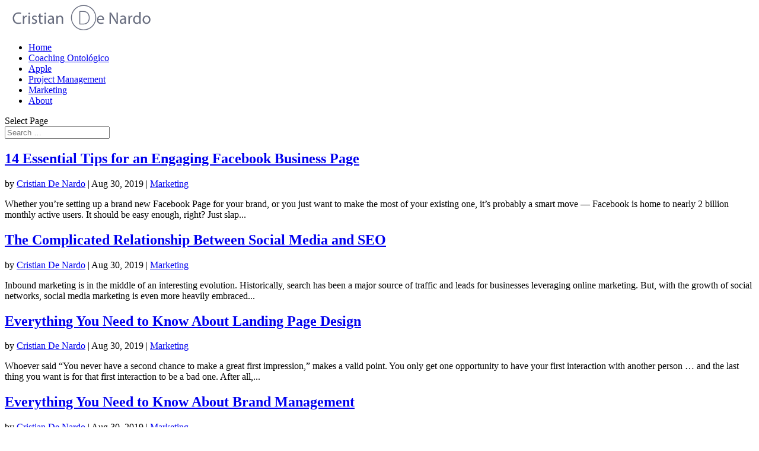

--- FILE ---
content_type: text/html; charset=UTF-8
request_url: http://cristiandenardo.com/blog/2019/08/
body_size: 11289
content:
<!DOCTYPE html>
<html lang="en">
<head>
	<meta charset="UTF-8" />
<meta http-equiv="X-UA-Compatible" content="IE=edge">
	<link rel="pingback" href="http://cristiandenardo.com/xmlrpc.php" />

	<script type="text/javascript">
		document.documentElement.className = 'js';
	</script>

	<script>var et_site_url='http://cristiandenardo.com';var et_post_id='0';function et_core_page_resource_fallback(a,b){"undefined"===typeof b&&(b=a.sheet.cssRules&&0===a.sheet.cssRules.length);b&&(a.onerror=null,a.onload=null,a.href?a.href=et_site_url+"/?et_core_page_resource="+a.id+et_post_id:a.src&&(a.src=et_site_url+"/?et_core_page_resource="+a.id+et_post_id))}
</script><title>Archives | Cristian A. De Nardo</title>
<meta name='robots' content='max-image-preview:large' />
<link rel='dns-prefetch' href='//fonts.googleapis.com' />
<link rel="alternate" type="application/rss+xml" title="Cristian A. De Nardo &raquo; Feed" href="http://cristiandenardo.com/feed/" />
<link rel="alternate" type="application/rss+xml" title="Cristian A. De Nardo &raquo; Comments Feed" href="http://cristiandenardo.com/comments/feed/" />
<meta content="Divi v.4.4.8" name="generator"/><style id='wp-img-auto-sizes-contain-inline-css' type='text/css'>
img:is([sizes=auto i],[sizes^="auto," i]){contain-intrinsic-size:3000px 1500px}
/*# sourceURL=wp-img-auto-sizes-contain-inline-css */
</style>
<style id='wp-emoji-styles-inline-css' type='text/css'>

	img.wp-smiley, img.emoji {
		display: inline !important;
		border: none !important;
		box-shadow: none !important;
		height: 1em !important;
		width: 1em !important;
		margin: 0 0.07em !important;
		vertical-align: -0.1em !important;
		background: none !important;
		padding: 0 !important;
	}
/*# sourceURL=wp-emoji-styles-inline-css */
</style>
<style id='wp-block-library-inline-css' type='text/css'>
:root{--wp-block-synced-color:#7a00df;--wp-block-synced-color--rgb:122,0,223;--wp-bound-block-color:var(--wp-block-synced-color);--wp-editor-canvas-background:#ddd;--wp-admin-theme-color:#007cba;--wp-admin-theme-color--rgb:0,124,186;--wp-admin-theme-color-darker-10:#006ba1;--wp-admin-theme-color-darker-10--rgb:0,107,160.5;--wp-admin-theme-color-darker-20:#005a87;--wp-admin-theme-color-darker-20--rgb:0,90,135;--wp-admin-border-width-focus:2px}@media (min-resolution:192dpi){:root{--wp-admin-border-width-focus:1.5px}}.wp-element-button{cursor:pointer}:root .has-very-light-gray-background-color{background-color:#eee}:root .has-very-dark-gray-background-color{background-color:#313131}:root .has-very-light-gray-color{color:#eee}:root .has-very-dark-gray-color{color:#313131}:root .has-vivid-green-cyan-to-vivid-cyan-blue-gradient-background{background:linear-gradient(135deg,#00d084,#0693e3)}:root .has-purple-crush-gradient-background{background:linear-gradient(135deg,#34e2e4,#4721fb 50%,#ab1dfe)}:root .has-hazy-dawn-gradient-background{background:linear-gradient(135deg,#faaca8,#dad0ec)}:root .has-subdued-olive-gradient-background{background:linear-gradient(135deg,#fafae1,#67a671)}:root .has-atomic-cream-gradient-background{background:linear-gradient(135deg,#fdd79a,#004a59)}:root .has-nightshade-gradient-background{background:linear-gradient(135deg,#330968,#31cdcf)}:root .has-midnight-gradient-background{background:linear-gradient(135deg,#020381,#2874fc)}:root{--wp--preset--font-size--normal:16px;--wp--preset--font-size--huge:42px}.has-regular-font-size{font-size:1em}.has-larger-font-size{font-size:2.625em}.has-normal-font-size{font-size:var(--wp--preset--font-size--normal)}.has-huge-font-size{font-size:var(--wp--preset--font-size--huge)}.has-text-align-center{text-align:center}.has-text-align-left{text-align:left}.has-text-align-right{text-align:right}.has-fit-text{white-space:nowrap!important}#end-resizable-editor-section{display:none}.aligncenter{clear:both}.items-justified-left{justify-content:flex-start}.items-justified-center{justify-content:center}.items-justified-right{justify-content:flex-end}.items-justified-space-between{justify-content:space-between}.screen-reader-text{border:0;clip-path:inset(50%);height:1px;margin:-1px;overflow:hidden;padding:0;position:absolute;width:1px;word-wrap:normal!important}.screen-reader-text:focus{background-color:#ddd;clip-path:none;color:#444;display:block;font-size:1em;height:auto;left:5px;line-height:normal;padding:15px 23px 14px;text-decoration:none;top:5px;width:auto;z-index:100000}html :where(.has-border-color){border-style:solid}html :where([style*=border-top-color]){border-top-style:solid}html :where([style*=border-right-color]){border-right-style:solid}html :where([style*=border-bottom-color]){border-bottom-style:solid}html :where([style*=border-left-color]){border-left-style:solid}html :where([style*=border-width]){border-style:solid}html :where([style*=border-top-width]){border-top-style:solid}html :where([style*=border-right-width]){border-right-style:solid}html :where([style*=border-bottom-width]){border-bottom-style:solid}html :where([style*=border-left-width]){border-left-style:solid}html :where(img[class*=wp-image-]){height:auto;max-width:100%}:where(figure){margin:0 0 1em}html :where(.is-position-sticky){--wp-admin--admin-bar--position-offset:var(--wp-admin--admin-bar--height,0px)}@media screen and (max-width:600px){html :where(.is-position-sticky){--wp-admin--admin-bar--position-offset:0px}}

/*# sourceURL=wp-block-library-inline-css */
</style><style id='global-styles-inline-css' type='text/css'>
:root{--wp--preset--aspect-ratio--square: 1;--wp--preset--aspect-ratio--4-3: 4/3;--wp--preset--aspect-ratio--3-4: 3/4;--wp--preset--aspect-ratio--3-2: 3/2;--wp--preset--aspect-ratio--2-3: 2/3;--wp--preset--aspect-ratio--16-9: 16/9;--wp--preset--aspect-ratio--9-16: 9/16;--wp--preset--color--black: #000000;--wp--preset--color--cyan-bluish-gray: #abb8c3;--wp--preset--color--white: #ffffff;--wp--preset--color--pale-pink: #f78da7;--wp--preset--color--vivid-red: #cf2e2e;--wp--preset--color--luminous-vivid-orange: #ff6900;--wp--preset--color--luminous-vivid-amber: #fcb900;--wp--preset--color--light-green-cyan: #7bdcb5;--wp--preset--color--vivid-green-cyan: #00d084;--wp--preset--color--pale-cyan-blue: #8ed1fc;--wp--preset--color--vivid-cyan-blue: #0693e3;--wp--preset--color--vivid-purple: #9b51e0;--wp--preset--gradient--vivid-cyan-blue-to-vivid-purple: linear-gradient(135deg,rgb(6,147,227) 0%,rgb(155,81,224) 100%);--wp--preset--gradient--light-green-cyan-to-vivid-green-cyan: linear-gradient(135deg,rgb(122,220,180) 0%,rgb(0,208,130) 100%);--wp--preset--gradient--luminous-vivid-amber-to-luminous-vivid-orange: linear-gradient(135deg,rgb(252,185,0) 0%,rgb(255,105,0) 100%);--wp--preset--gradient--luminous-vivid-orange-to-vivid-red: linear-gradient(135deg,rgb(255,105,0) 0%,rgb(207,46,46) 100%);--wp--preset--gradient--very-light-gray-to-cyan-bluish-gray: linear-gradient(135deg,rgb(238,238,238) 0%,rgb(169,184,195) 100%);--wp--preset--gradient--cool-to-warm-spectrum: linear-gradient(135deg,rgb(74,234,220) 0%,rgb(151,120,209) 20%,rgb(207,42,186) 40%,rgb(238,44,130) 60%,rgb(251,105,98) 80%,rgb(254,248,76) 100%);--wp--preset--gradient--blush-light-purple: linear-gradient(135deg,rgb(255,206,236) 0%,rgb(152,150,240) 100%);--wp--preset--gradient--blush-bordeaux: linear-gradient(135deg,rgb(254,205,165) 0%,rgb(254,45,45) 50%,rgb(107,0,62) 100%);--wp--preset--gradient--luminous-dusk: linear-gradient(135deg,rgb(255,203,112) 0%,rgb(199,81,192) 50%,rgb(65,88,208) 100%);--wp--preset--gradient--pale-ocean: linear-gradient(135deg,rgb(255,245,203) 0%,rgb(182,227,212) 50%,rgb(51,167,181) 100%);--wp--preset--gradient--electric-grass: linear-gradient(135deg,rgb(202,248,128) 0%,rgb(113,206,126) 100%);--wp--preset--gradient--midnight: linear-gradient(135deg,rgb(2,3,129) 0%,rgb(40,116,252) 100%);--wp--preset--font-size--small: 13px;--wp--preset--font-size--medium: 20px;--wp--preset--font-size--large: 36px;--wp--preset--font-size--x-large: 42px;--wp--preset--spacing--20: 0.44rem;--wp--preset--spacing--30: 0.67rem;--wp--preset--spacing--40: 1rem;--wp--preset--spacing--50: 1.5rem;--wp--preset--spacing--60: 2.25rem;--wp--preset--spacing--70: 3.38rem;--wp--preset--spacing--80: 5.06rem;--wp--preset--shadow--natural: 6px 6px 9px rgba(0, 0, 0, 0.2);--wp--preset--shadow--deep: 12px 12px 50px rgba(0, 0, 0, 0.4);--wp--preset--shadow--sharp: 6px 6px 0px rgba(0, 0, 0, 0.2);--wp--preset--shadow--outlined: 6px 6px 0px -3px rgb(255, 255, 255), 6px 6px rgb(0, 0, 0);--wp--preset--shadow--crisp: 6px 6px 0px rgb(0, 0, 0);}:where(.is-layout-flex){gap: 0.5em;}:where(.is-layout-grid){gap: 0.5em;}body .is-layout-flex{display: flex;}.is-layout-flex{flex-wrap: wrap;align-items: center;}.is-layout-flex > :is(*, div){margin: 0;}body .is-layout-grid{display: grid;}.is-layout-grid > :is(*, div){margin: 0;}:where(.wp-block-columns.is-layout-flex){gap: 2em;}:where(.wp-block-columns.is-layout-grid){gap: 2em;}:where(.wp-block-post-template.is-layout-flex){gap: 1.25em;}:where(.wp-block-post-template.is-layout-grid){gap: 1.25em;}.has-black-color{color: var(--wp--preset--color--black) !important;}.has-cyan-bluish-gray-color{color: var(--wp--preset--color--cyan-bluish-gray) !important;}.has-white-color{color: var(--wp--preset--color--white) !important;}.has-pale-pink-color{color: var(--wp--preset--color--pale-pink) !important;}.has-vivid-red-color{color: var(--wp--preset--color--vivid-red) !important;}.has-luminous-vivid-orange-color{color: var(--wp--preset--color--luminous-vivid-orange) !important;}.has-luminous-vivid-amber-color{color: var(--wp--preset--color--luminous-vivid-amber) !important;}.has-light-green-cyan-color{color: var(--wp--preset--color--light-green-cyan) !important;}.has-vivid-green-cyan-color{color: var(--wp--preset--color--vivid-green-cyan) !important;}.has-pale-cyan-blue-color{color: var(--wp--preset--color--pale-cyan-blue) !important;}.has-vivid-cyan-blue-color{color: var(--wp--preset--color--vivid-cyan-blue) !important;}.has-vivid-purple-color{color: var(--wp--preset--color--vivid-purple) !important;}.has-black-background-color{background-color: var(--wp--preset--color--black) !important;}.has-cyan-bluish-gray-background-color{background-color: var(--wp--preset--color--cyan-bluish-gray) !important;}.has-white-background-color{background-color: var(--wp--preset--color--white) !important;}.has-pale-pink-background-color{background-color: var(--wp--preset--color--pale-pink) !important;}.has-vivid-red-background-color{background-color: var(--wp--preset--color--vivid-red) !important;}.has-luminous-vivid-orange-background-color{background-color: var(--wp--preset--color--luminous-vivid-orange) !important;}.has-luminous-vivid-amber-background-color{background-color: var(--wp--preset--color--luminous-vivid-amber) !important;}.has-light-green-cyan-background-color{background-color: var(--wp--preset--color--light-green-cyan) !important;}.has-vivid-green-cyan-background-color{background-color: var(--wp--preset--color--vivid-green-cyan) !important;}.has-pale-cyan-blue-background-color{background-color: var(--wp--preset--color--pale-cyan-blue) !important;}.has-vivid-cyan-blue-background-color{background-color: var(--wp--preset--color--vivid-cyan-blue) !important;}.has-vivid-purple-background-color{background-color: var(--wp--preset--color--vivid-purple) !important;}.has-black-border-color{border-color: var(--wp--preset--color--black) !important;}.has-cyan-bluish-gray-border-color{border-color: var(--wp--preset--color--cyan-bluish-gray) !important;}.has-white-border-color{border-color: var(--wp--preset--color--white) !important;}.has-pale-pink-border-color{border-color: var(--wp--preset--color--pale-pink) !important;}.has-vivid-red-border-color{border-color: var(--wp--preset--color--vivid-red) !important;}.has-luminous-vivid-orange-border-color{border-color: var(--wp--preset--color--luminous-vivid-orange) !important;}.has-luminous-vivid-amber-border-color{border-color: var(--wp--preset--color--luminous-vivid-amber) !important;}.has-light-green-cyan-border-color{border-color: var(--wp--preset--color--light-green-cyan) !important;}.has-vivid-green-cyan-border-color{border-color: var(--wp--preset--color--vivid-green-cyan) !important;}.has-pale-cyan-blue-border-color{border-color: var(--wp--preset--color--pale-cyan-blue) !important;}.has-vivid-cyan-blue-border-color{border-color: var(--wp--preset--color--vivid-cyan-blue) !important;}.has-vivid-purple-border-color{border-color: var(--wp--preset--color--vivid-purple) !important;}.has-vivid-cyan-blue-to-vivid-purple-gradient-background{background: var(--wp--preset--gradient--vivid-cyan-blue-to-vivid-purple) !important;}.has-light-green-cyan-to-vivid-green-cyan-gradient-background{background: var(--wp--preset--gradient--light-green-cyan-to-vivid-green-cyan) !important;}.has-luminous-vivid-amber-to-luminous-vivid-orange-gradient-background{background: var(--wp--preset--gradient--luminous-vivid-amber-to-luminous-vivid-orange) !important;}.has-luminous-vivid-orange-to-vivid-red-gradient-background{background: var(--wp--preset--gradient--luminous-vivid-orange-to-vivid-red) !important;}.has-very-light-gray-to-cyan-bluish-gray-gradient-background{background: var(--wp--preset--gradient--very-light-gray-to-cyan-bluish-gray) !important;}.has-cool-to-warm-spectrum-gradient-background{background: var(--wp--preset--gradient--cool-to-warm-spectrum) !important;}.has-blush-light-purple-gradient-background{background: var(--wp--preset--gradient--blush-light-purple) !important;}.has-blush-bordeaux-gradient-background{background: var(--wp--preset--gradient--blush-bordeaux) !important;}.has-luminous-dusk-gradient-background{background: var(--wp--preset--gradient--luminous-dusk) !important;}.has-pale-ocean-gradient-background{background: var(--wp--preset--gradient--pale-ocean) !important;}.has-electric-grass-gradient-background{background: var(--wp--preset--gradient--electric-grass) !important;}.has-midnight-gradient-background{background: var(--wp--preset--gradient--midnight) !important;}.has-small-font-size{font-size: var(--wp--preset--font-size--small) !important;}.has-medium-font-size{font-size: var(--wp--preset--font-size--medium) !important;}.has-large-font-size{font-size: var(--wp--preset--font-size--large) !important;}.has-x-large-font-size{font-size: var(--wp--preset--font-size--x-large) !important;}
/*# sourceURL=global-styles-inline-css */
</style>

<style id='classic-theme-styles-inline-css' type='text/css'>
/*! This file is auto-generated */
.wp-block-button__link{color:#fff;background-color:#32373c;border-radius:9999px;box-shadow:none;text-decoration:none;padding:calc(.667em + 2px) calc(1.333em + 2px);font-size:1.125em}.wp-block-file__button{background:#32373c;color:#fff;text-decoration:none}
/*# sourceURL=/wp-includes/css/classic-themes.min.css */
</style>
<link rel='stylesheet' id='passster-public-css' href='http://cristiandenardo.com/wp-content/plugins/content-protector/assets/public/passster-public.min.css?ver=4.2.25' type='text/css' media='all' />
<link rel='stylesheet' id='divi-fonts-css' href='http://fonts.googleapis.com/css?family=Open+Sans:300italic,400italic,600italic,700italic,800italic,400,300,600,700,800&#038;subset=latin,latin-ext' type='text/css' media='all' />
<link rel='stylesheet' id='divi-style-css' href='http://cristiandenardo.com/wp-content/themes/Divi-06-2020/style.css?ver=4.4.8' type='text/css' media='all' />
<link rel='stylesheet' id='dashicons-css' href='http://cristiandenardo.com/wp-includes/css/dashicons.min.css?ver=6.9' type='text/css' media='all' />
<script type="text/javascript" src="http://cristiandenardo.com/wp-includes/js/jquery/jquery.min.js?ver=3.7.1" id="jquery-core-js"></script>
<script type="text/javascript" src="http://cristiandenardo.com/wp-includes/js/jquery/jquery-migrate.min.js?ver=3.4.1" id="jquery-migrate-js"></script>
<script type="text/javascript" src="http://cristiandenardo.com/wp-includes/js/dist/hooks.min.js?ver=dd5603f07f9220ed27f1" id="wp-hooks-js"></script>
<script type="text/javascript" src="http://cristiandenardo.com/wp-includes/js/dist/i18n.min.js?ver=c26c3dc7bed366793375" id="wp-i18n-js"></script>
<script type="text/javascript" id="wp-i18n-js-after">
/* <![CDATA[ */
wp.i18n.setLocaleData( { 'text direction\u0004ltr': [ 'ltr' ] } );
//# sourceURL=wp-i18n-js-after
/* ]]> */
</script>
<script type="text/javascript" src="http://cristiandenardo.com/wp-includes/js/dist/url.min.js?ver=9e178c9516d1222dc834" id="wp-url-js"></script>
<script type="text/javascript" src="http://cristiandenardo.com/wp-includes/js/dist/api-fetch.min.js?ver=3a4d9af2b423048b0dee" id="wp-api-fetch-js"></script>
<script type="text/javascript" id="wp-api-fetch-js-after">
/* <![CDATA[ */
wp.apiFetch.use( wp.apiFetch.createRootURLMiddleware( "http://cristiandenardo.com/wp-json/" ) );
wp.apiFetch.nonceMiddleware = wp.apiFetch.createNonceMiddleware( "46b1fe7ac6" );
wp.apiFetch.use( wp.apiFetch.nonceMiddleware );
wp.apiFetch.use( wp.apiFetch.mediaUploadMiddleware );
wp.apiFetch.nonceEndpoint = "http://cristiandenardo.com/wp-admin/admin-ajax.php?action=rest-nonce";
//# sourceURL=wp-api-fetch-js-after
/* ]]> */
</script>
<script type="text/javascript" src="http://cristiandenardo.com/wp-content/plugins/content-protector/assets/public/cookie.js?ver=4.2.25" id="passster-cookie-js"></script>
<script type="text/javascript" id="passster-public-js-extra">
/* <![CDATA[ */
var ps_ajax = {"ajax_url":"http://cristiandenardo.com/wp-admin/admin-ajax.php","nonce":"befa4fde0e","hash_nonce":"d55e27275a","logout_nonce":"4311a1edcb","post_id":"40098","shortcodes":[],"permalink":"http://cristiandenardo.com/blog/marketing/14-essential-tips-for-an-engaging-facebook-business-page-2/","cookie_duration_unit":"days","cookie_duration":"1","disable_cookie":"","unlock_mode":""};
//# sourceURL=passster-public-js-extra
/* ]]> */
</script>
<script type="text/javascript" src="http://cristiandenardo.com/wp-content/plugins/content-protector/assets/public/passster-public.min.js?ver=4.2.25" id="passster-public-js"></script>
<script type="text/javascript" src="http://cristiandenardo.com/wp-content/themes/Divi-06-2020/core/admin/js/es6-promise.auto.min.js?ver=6.9" id="es6-promise-js"></script>
<script type="text/javascript" id="et-core-api-spam-recaptcha-js-extra">
/* <![CDATA[ */
var et_core_api_spam_recaptcha = {"site_key":"","page_action":{"action":"14_essential_tips_for_an_engaging_facebook_business_page_2"}};
//# sourceURL=et-core-api-spam-recaptcha-js-extra
/* ]]> */
</script>
<script type="text/javascript" src="http://cristiandenardo.com/wp-content/themes/Divi-06-2020/core/admin/js/recaptcha.js?ver=6.9" id="et-core-api-spam-recaptcha-js"></script>
<link rel="https://api.w.org/" href="http://cristiandenardo.com/wp-json/" /><link rel="EditURI" type="application/rsd+xml" title="RSD" href="http://cristiandenardo.com/xmlrpc.php?rsd" />
<meta name="generator" content="WordPress 6.9" />
        <style>
            .passster-form {
                max-width: 700px !important;
                        }

            .passster-form > form {
                background: #FAFAFA;
                padding: 20px 20px 20px 20px;
                margin: 0px 0px 0px 0px;
                border-radius: 0px;
            }

            .passster-form .ps-form-headline {
                font-size: 24px;
                font-weight: 500;
                color: #6804cc;
            }

            .passster-form p {
                font-size: 16px;
                font-weight: 300;
                color: #000;
            }

            .passster-submit, .passster-submit-recaptcha,
			.passster-submit, .passster-submit-turnstile {
                background: #6804cc;
                padding: 10px 10px 10px 10px;
                margin: 0px 0px 0px 0px;
                border-radius: 0px;
                font-size: 12px;
                font-weight: 400;
                color: #fff;
            }

            .passster-submit:hover, .passster-submit-recaptcha:hover,
            .passster-submit:hover, .passster-submit-turnstile:hover {
                background: #000;
                color: #fff;
            }
        </style>
		<meta name="viewport" content="width=device-width, initial-scale=1.0, maximum-scale=1.0, user-scalable=0" /><link rel="stylesheet" id="et-divi-customizer-global-cached-inline-styles" href="http://cristiandenardo.com/wp-content/et-cache/global/et-divi-customizer-global-17674207049823.min.css" onerror="et_core_page_resource_fallback(this, true)" onload="et_core_page_resource_fallback(this)" /></head>
<body class="archive date wp-theme-Divi-06-2020 et_pb_button_helper_class et_fixed_nav et_show_nav et_primary_nav_dropdown_animation_fade et_secondary_nav_dropdown_animation_fade et_header_style_left et_pb_footer_columns4 et_cover_background et_pb_gutter osx et_pb_gutters3 et_right_sidebar et_divi_theme et-db et_minified_js et_minified_css">
	<div id="page-container">

	
	
			<header id="main-header" data-height-onload="66">
			<div class="container clearfix et_menu_container">
							<div class="logo_container">
					<span class="logo_helper"></span>
					<a href="http://cristiandenardo.com/">
						<img src="http://cristiandenardo.com/wp-content/uploads/2015/10/Logo-Cristian-De-Nardo.png" alt="Cristian A. De Nardo" id="logo" data-height-percentage="54" />
					</a>
				</div>
							<div id="et-top-navigation" data-height="66" data-fixed-height="40">
											<nav id="top-menu-nav">
						<ul id="top-menu" class="nav"><li id="menu-item-61" class="menu-item menu-item-type-post_type menu-item-object-page menu-item-home menu-item-61"><a href="http://cristiandenardo.com/">Home</a></li>
<li id="menu-item-44186" class="menu-item menu-item-type-post_type menu-item-object-page menu-item-44186"><a href="http://cristiandenardo.com/coaching-ontologico/">Coaching Ontológico</a></li>
<li id="menu-item-57" class="menu-item menu-item-type-post_type menu-item-object-page menu-item-57"><a href="http://cristiandenardo.com/apple/">Apple</a></li>
<li id="menu-item-60" class="menu-item menu-item-type-post_type menu-item-object-page menu-item-60"><a href="http://cristiandenardo.com/project-management/">Project Management</a></li>
<li id="menu-item-59" class="menu-item menu-item-type-post_type menu-item-object-page menu-item-59"><a href="http://cristiandenardo.com/marketing/">Marketing</a></li>
<li id="menu-item-71" class="menu-item menu-item-type-post_type menu-item-object-page menu-item-71"><a href="http://cristiandenardo.com/about/">About</a></li>
</ul>						</nav>
					
					
					
										<div id="et_top_search">
						<span id="et_search_icon"></span>
					</div>
					
					<div id="et_mobile_nav_menu">
				<div class="mobile_nav closed">
					<span class="select_page">Select Page</span>
					<span class="mobile_menu_bar mobile_menu_bar_toggle"></span>
				</div>
			</div>				</div> <!-- #et-top-navigation -->
			</div> <!-- .container -->
			<div class="et_search_outer">
				<div class="container et_search_form_container">
					<form role="search" method="get" class="et-search-form" action="http://cristiandenardo.com/">
					<input type="search" class="et-search-field" placeholder="Search &hellip;" value="" name="s" title="Search for:" />					</form>
					<span class="et_close_search_field"></span>
				</div>
			</div>
		</header> <!-- #main-header -->
			<div id="et-main-area">
	
<div id="main-content">
	<div class="container">
		<div id="content-area" class="clearfix">
			<div id="left-area">
		
					<article id="post-40098" class="et_pb_post post-40098 post type-post status-publish format-standard hentry category-marketing tag-marketing-digital tag-redes-sociales tag-social-media">

				
															<h2 class="entry-title"><a href="http://cristiandenardo.com/blog/marketing/14-essential-tips-for-an-engaging-facebook-business-page-2/">14 Essential Tips for an Engaging Facebook Business Page</a></h2>
					
					<p class="post-meta"> by <span class="author vcard"><a href="http://cristiandenardo.com/blog/author/admin/" title="Posts by Cristian De Nardo" rel="author">Cristian De Nardo</a></span> | <span class="published">Aug 30, 2019</span> | <a href="http://cristiandenardo.com/blog/category/marketing/" rel="category tag">Marketing</a></p>Whether you&#8217;re setting up a brand new Facebook Page for your brand, or you just want to make the most of your existing one, it’s probably a smart move &#8212; Facebook is home to nearly 2 billion monthly active users. It should be easy enough, right? Just slap...				
					</article> <!-- .et_pb_post -->
			
					<article id="post-40096" class="et_pb_post post-40096 post type-post status-publish format-standard hentry category-marketing tag-marketing-digital tag-redes-sociales tag-social-media">

				
															<h2 class="entry-title"><a href="http://cristiandenardo.com/blog/marketing/the-complicated-relationship-between-social-media-and-seo/">The Complicated Relationship Between Social Media and SEO</a></h2>
					
					<p class="post-meta"> by <span class="author vcard"><a href="http://cristiandenardo.com/blog/author/admin/" title="Posts by Cristian De Nardo" rel="author">Cristian De Nardo</a></span> | <span class="published">Aug 30, 2019</span> | <a href="http://cristiandenardo.com/blog/category/marketing/" rel="category tag">Marketing</a></p>Inbound marketing is in the middle of an interesting evolution. Historically, search has been a major source of traffic and leads for businesses leveraging online marketing. But, with the growth of social networks, social media marketing is even more heavily embraced...				
					</article> <!-- .et_pb_post -->
			
					<article id="post-40094" class="et_pb_post post-40094 post type-post status-publish format-standard hentry category-marketing tag-marketing-digital tag-redes-sociales tag-social-media">

				
															<h2 class="entry-title"><a href="http://cristiandenardo.com/blog/marketing/everything-you-need-to-know-about-landing-page-design/">Everything You Need to Know About Landing Page Design</a></h2>
					
					<p class="post-meta"> by <span class="author vcard"><a href="http://cristiandenardo.com/blog/author/admin/" title="Posts by Cristian De Nardo" rel="author">Cristian De Nardo</a></span> | <span class="published">Aug 30, 2019</span> | <a href="http://cristiandenardo.com/blog/category/marketing/" rel="category tag">Marketing</a></p>Whoever said “You never have a second chance to make a great first impression,” makes a valid point. You only get one opportunity to have your first interaction with another person … and the last thing you want is for that first interaction to be a bad one. After all,...				
					</article> <!-- .et_pb_post -->
			
					<article id="post-40092" class="et_pb_post post-40092 post type-post status-publish format-standard hentry category-marketing tag-marketing-digital tag-redes-sociales tag-social-media">

				
															<h2 class="entry-title"><a href="http://cristiandenardo.com/blog/marketing/everything-you-need-to-know-about-brand-management/">Everything You Need to Know About Brand Management</a></h2>
					
					<p class="post-meta"> by <span class="author vcard"><a href="http://cristiandenardo.com/blog/author/admin/" title="Posts by Cristian De Nardo" rel="author">Cristian De Nardo</a></span> | <span class="published">Aug 30, 2019</span> | <a href="http://cristiandenardo.com/blog/category/marketing/" rel="category tag">Marketing</a></p>If your business was a person, your brand would be its personality. It’d be how you introduce yourself to new friends (er, customers) and how you build a trusting relationship with them. Your brand is a living, breathing entity … and it’s your job to help it grow and...				
					</article> <!-- .et_pb_post -->
			
					<article id="post-40090" class="et_pb_post post-40090 post type-post status-publish format-standard hentry category-social-media tag-marketing-digital tag-redes-sociales tag-social-network">

				
															<h2 class="entry-title"><a href="http://cristiandenardo.com/blog/social-media/instagram-stories-for-business-how-to-create-engaging-stories/">Instagram Stories for Business: How to Create Engaging Stories</a></h2>
					
					<p class="post-meta"> by <span class="author vcard"><a href="http://cristiandenardo.com/blog/author/admin/" title="Posts by Cristian De Nardo" rel="author">Cristian De Nardo</a></span> | <span class="published">Aug 30, 2019</span> | <a href="http://cristiandenardo.com/blog/category/social-media/" rel="category tag">Social Media</a></p>Do you want to do more with Instagram Stories? Wondering how to create Instagram Stories that engage viewers? To explore how to create compelling Instagram Stories for business, I interview Alex Beadon. Alex is an Instagram Stories expert who specializes in helping...				
					</article> <!-- .et_pb_post -->
			<div class="pagination clearfix">
	<div class="alignleft"><a href="http://cristiandenardo.com/blog/2019/08/page/2/" >&laquo; Older Entries</a></div>
	<div class="alignright"></div>
</div>			</div> <!-- #left-area -->

				<div id="sidebar">
		<div id="search-2" class="et_pb_widget widget_search"><form role="search" method="get" id="searchform" class="searchform" action="http://cristiandenardo.com/">
				<div>
					<label class="screen-reader-text" for="s">Search for:</label>
					<input type="text" value="" name="s" id="s" />
					<input type="submit" id="searchsubmit" value="Search" />
				</div>
			</form></div> <!-- end .et_pb_widget -->
		<div id="recent-posts-2" class="et_pb_widget widget_recent_entries">
		<h4 class="widgettitle">Recent Posts</h4>
		<ul>
											<li>
					<a href="http://cristiandenardo.com/blog/marketing/the-complete-guide-to-empathetic-marketing/">The Complete Guide to Empathetic Marketing</a>
									</li>
											<li>
					<a href="http://cristiandenardo.com/blog/marketing/ai-marketing-automation-what-marketers-need-to-know/">AI Marketing Automation: What Marketers Need to Know</a>
									</li>
											<li>
					<a href="http://cristiandenardo.com/blog/marketing/16-great-examples-of-welcome-emails-for-new-customers-templates/">16 Great Examples of Welcome Emails for New Customers [Templates]</a>
									</li>
											<li>
					<a href="http://cristiandenardo.com/blog/marketing/12-tips-on-how-to-become-an-influencer-data/">12 Tips on How to Become an Influencer [+Data]</a>
									</li>
											<li>
					<a href="http://cristiandenardo.com/blog/marketing/youtube-seo-how-to-optimize-videos-for-youtube-search-3/">YouTube SEO: How to Optimize Videos for YouTube Search</a>
									</li>
					</ul>

		</div> <!-- end .et_pb_widget --><div id="recent-comments-2" class="et_pb_widget widget_recent_comments"><h4 class="widgettitle">Recent Comments</h4><ul id="recentcomments"><li class="recentcomments"><span class="comment-author-link"><a href="https://thebestfucksites.com/" class="url" rel="ugc external nofollow">Jayme Silvestri</a></span> on <a href="http://cristiandenardo.com/blog/marketing/5-social-media-challenges-brands-are-facing-in-2022-according-to-500-marketers/#comment-313024">5 Social Media Challenges Brands are Facing in 2022, According to 500+ Marketers</a></li><li class="recentcomments"><span class="comment-author-link"><a href="https://thebestfucksites.com/" class="url" rel="ugc external nofollow">Jayme Silvestri</a></span> on <a href="http://cristiandenardo.com/blog/marketing/the-5-best-cities-for-black-entrepreneurs/#comment-313022">The 5 Best Cities for Black Entrepreneurs</a></li><li class="recentcomments"><span class="comment-author-link"><a href="https://www.f.xmc.pl/" class="url" rel="ugc external nofollow">Michałowski Tomasz</a></span> on <a href="http://cristiandenardo.com/blog/apple/comment-trump-is-an-extra-reason-to-doubt-the-spy-chip-story/#comment-303657">Comment: Trump is an extra reason to doubt the spy chip story</a></li><li class="recentcomments"><span class="comment-author-link"><a href="https://proudlyyours.com/lamictal-causing-severe-anxiety-ghcm" class="url" rel="ugc external nofollow">Billie</a></span> on <a href="http://cristiandenardo.com/blog/marketing/how-to-write-a-blog-post-a-step-by-step-guide-free-blog-post-templates-4/#comment-191820">How to Write a Blog Post: A Step-by-Step Guide [+ Free Blog Post Templates]</a></li><li class="recentcomments"><span class="comment-author-link"><a href="https://recursos.isfodosu.edu.do/wiki2/index.php/Hen_Yakitori" class="url" rel="ugc external nofollow">Trudy</a></span> on <a href="http://cristiandenardo.com/blog/marketing/influencer-marketing-strategy-checklist-template/#comment-185794">Influencer Marketing Strategy Checklist &#038; Template</a></li></ul></div> <!-- end .et_pb_widget --><div id="archives-2" class="et_pb_widget widget_archive"><h4 class="widgettitle">Archives</h4>
			<ul>
					<li><a href='http://cristiandenardo.com/blog/2023/05/'>May 2023</a></li>
	<li><a href='http://cristiandenardo.com/blog/2023/04/'>April 2023</a></li>
	<li><a href='http://cristiandenardo.com/blog/2023/03/'>March 2023</a></li>
	<li><a href='http://cristiandenardo.com/blog/2023/02/'>February 2023</a></li>
	<li><a href='http://cristiandenardo.com/blog/2023/01/'>January 2023</a></li>
	<li><a href='http://cristiandenardo.com/blog/2022/12/'>December 2022</a></li>
	<li><a href='http://cristiandenardo.com/blog/2022/11/'>November 2022</a></li>
	<li><a href='http://cristiandenardo.com/blog/2022/10/'>October 2022</a></li>
	<li><a href='http://cristiandenardo.com/blog/2022/09/'>September 2022</a></li>
	<li><a href='http://cristiandenardo.com/blog/2022/08/'>August 2022</a></li>
	<li><a href='http://cristiandenardo.com/blog/2022/07/'>July 2022</a></li>
	<li><a href='http://cristiandenardo.com/blog/2022/06/'>June 2022</a></li>
	<li><a href='http://cristiandenardo.com/blog/2022/05/'>May 2022</a></li>
	<li><a href='http://cristiandenardo.com/blog/2022/04/'>April 2022</a></li>
	<li><a href='http://cristiandenardo.com/blog/2022/03/'>March 2022</a></li>
	<li><a href='http://cristiandenardo.com/blog/2022/02/'>February 2022</a></li>
	<li><a href='http://cristiandenardo.com/blog/2022/01/'>January 2022</a></li>
	<li><a href='http://cristiandenardo.com/blog/2021/12/'>December 2021</a></li>
	<li><a href='http://cristiandenardo.com/blog/2021/11/'>November 2021</a></li>
	<li><a href='http://cristiandenardo.com/blog/2021/10/'>October 2021</a></li>
	<li><a href='http://cristiandenardo.com/blog/2021/09/'>September 2021</a></li>
	<li><a href='http://cristiandenardo.com/blog/2021/08/'>August 2021</a></li>
	<li><a href='http://cristiandenardo.com/blog/2021/07/'>July 2021</a></li>
	<li><a href='http://cristiandenardo.com/blog/2021/06/'>June 2021</a></li>
	<li><a href='http://cristiandenardo.com/blog/2021/05/'>May 2021</a></li>
	<li><a href='http://cristiandenardo.com/blog/2021/04/'>April 2021</a></li>
	<li><a href='http://cristiandenardo.com/blog/2021/03/'>March 2021</a></li>
	<li><a href='http://cristiandenardo.com/blog/2021/02/'>February 2021</a></li>
	<li><a href='http://cristiandenardo.com/blog/2021/01/'>January 2021</a></li>
	<li><a href='http://cristiandenardo.com/blog/2020/12/'>December 2020</a></li>
	<li><a href='http://cristiandenardo.com/blog/2020/11/'>November 2020</a></li>
	<li><a href='http://cristiandenardo.com/blog/2020/10/'>October 2020</a></li>
	<li><a href='http://cristiandenardo.com/blog/2020/09/'>September 2020</a></li>
	<li><a href='http://cristiandenardo.com/blog/2020/08/'>August 2020</a></li>
	<li><a href='http://cristiandenardo.com/blog/2020/07/'>July 2020</a></li>
	<li><a href='http://cristiandenardo.com/blog/2020/06/'>June 2020</a></li>
	<li><a href='http://cristiandenardo.com/blog/2020/05/'>May 2020</a></li>
	<li><a href='http://cristiandenardo.com/blog/2020/04/'>April 2020</a></li>
	<li><a href='http://cristiandenardo.com/blog/2020/03/'>March 2020</a></li>
	<li><a href='http://cristiandenardo.com/blog/2020/02/'>February 2020</a></li>
	<li><a href='http://cristiandenardo.com/blog/2020/01/'>January 2020</a></li>
	<li><a href='http://cristiandenardo.com/blog/2019/12/'>December 2019</a></li>
	<li><a href='http://cristiandenardo.com/blog/2019/11/'>November 2019</a></li>
	<li><a href='http://cristiandenardo.com/blog/2019/10/'>October 2019</a></li>
	<li><a href='http://cristiandenardo.com/blog/2019/09/'>September 2019</a></li>
	<li><a href='http://cristiandenardo.com/blog/2019/08/' aria-current="page">August 2019</a></li>
	<li><a href='http://cristiandenardo.com/blog/2019/07/'>July 2019</a></li>
	<li><a href='http://cristiandenardo.com/blog/2019/06/'>June 2019</a></li>
	<li><a href='http://cristiandenardo.com/blog/2019/05/'>May 2019</a></li>
	<li><a href='http://cristiandenardo.com/blog/2019/04/'>April 2019</a></li>
	<li><a href='http://cristiandenardo.com/blog/2019/03/'>March 2019</a></li>
	<li><a href='http://cristiandenardo.com/blog/2019/02/'>February 2019</a></li>
	<li><a href='http://cristiandenardo.com/blog/2019/01/'>January 2019</a></li>
	<li><a href='http://cristiandenardo.com/blog/2018/12/'>December 2018</a></li>
	<li><a href='http://cristiandenardo.com/blog/2018/11/'>November 2018</a></li>
	<li><a href='http://cristiandenardo.com/blog/2018/10/'>October 2018</a></li>
	<li><a href='http://cristiandenardo.com/blog/2018/09/'>September 2018</a></li>
	<li><a href='http://cristiandenardo.com/blog/2018/08/'>August 2018</a></li>
	<li><a href='http://cristiandenardo.com/blog/2018/07/'>July 2018</a></li>
	<li><a href='http://cristiandenardo.com/blog/2018/06/'>June 2018</a></li>
	<li><a href='http://cristiandenardo.com/blog/2018/05/'>May 2018</a></li>
	<li><a href='http://cristiandenardo.com/blog/2018/04/'>April 2018</a></li>
	<li><a href='http://cristiandenardo.com/blog/2018/03/'>March 2018</a></li>
	<li><a href='http://cristiandenardo.com/blog/2018/02/'>February 2018</a></li>
	<li><a href='http://cristiandenardo.com/blog/2018/01/'>January 2018</a></li>
	<li><a href='http://cristiandenardo.com/blog/2017/12/'>December 2017</a></li>
	<li><a href='http://cristiandenardo.com/blog/2017/11/'>November 2017</a></li>
	<li><a href='http://cristiandenardo.com/blog/2017/10/'>October 2017</a></li>
	<li><a href='http://cristiandenardo.com/blog/2017/09/'>September 2017</a></li>
	<li><a href='http://cristiandenardo.com/blog/2017/08/'>August 2017</a></li>
	<li><a href='http://cristiandenardo.com/blog/2017/07/'>July 2017</a></li>
	<li><a href='http://cristiandenardo.com/blog/2017/06/'>June 2017</a></li>
	<li><a href='http://cristiandenardo.com/blog/2017/05/'>May 2017</a></li>
	<li><a href='http://cristiandenardo.com/blog/2017/04/'>April 2017</a></li>
	<li><a href='http://cristiandenardo.com/blog/2017/03/'>March 2017</a></li>
	<li><a href='http://cristiandenardo.com/blog/2017/02/'>February 2017</a></li>
	<li><a href='http://cristiandenardo.com/blog/2017/01/'>January 2017</a></li>
	<li><a href='http://cristiandenardo.com/blog/2016/12/'>December 2016</a></li>
	<li><a href='http://cristiandenardo.com/blog/2016/11/'>November 2016</a></li>
	<li><a href='http://cristiandenardo.com/blog/2016/10/'>October 2016</a></li>
	<li><a href='http://cristiandenardo.com/blog/2016/09/'>September 2016</a></li>
	<li><a href='http://cristiandenardo.com/blog/2016/08/'>August 2016</a></li>
	<li><a href='http://cristiandenardo.com/blog/2016/07/'>July 2016</a></li>
	<li><a href='http://cristiandenardo.com/blog/2016/06/'>June 2016</a></li>
	<li><a href='http://cristiandenardo.com/blog/2016/05/'>May 2016</a></li>
	<li><a href='http://cristiandenardo.com/blog/2016/04/'>April 2016</a></li>
	<li><a href='http://cristiandenardo.com/blog/2016/03/'>March 2016</a></li>
	<li><a href='http://cristiandenardo.com/blog/2016/02/'>February 2016</a></li>
	<li><a href='http://cristiandenardo.com/blog/2016/01/'>January 2016</a></li>
	<li><a href='http://cristiandenardo.com/blog/2015/12/'>December 2015</a></li>
	<li><a href='http://cristiandenardo.com/blog/2015/11/'>November 2015</a></li>
	<li><a href='http://cristiandenardo.com/blog/2015/10/'>October 2015</a></li>
	<li><a href='http://cristiandenardo.com/blog/2015/09/'>September 2015</a></li>
			</ul>

			</div> <!-- end .et_pb_widget --><div id="categories-2" class="et_pb_widget widget_categories"><h4 class="widgettitle">Categories</h4>
			<ul>
					<li class="cat-item cat-item-5"><a href="http://cristiandenardo.com/blog/category/apple/">Apple</a>
</li>
	<li class="cat-item cat-item-28"><a href="http://cristiandenardo.com/blog/category/business/">Business</a>
</li>
	<li class="cat-item cat-item-38"><a href="http://cristiandenardo.com/blog/category/coaching-ontologico/">coaching ontologico</a>
</li>
	<li class="cat-item cat-item-8"><a href="http://cristiandenardo.com/blog/category/instragram/">Instagram</a>
</li>
	<li class="cat-item cat-item-4"><a href="http://cristiandenardo.com/blog/category/marketing/">Marketing</a>
</li>
	<li class="cat-item cat-item-29"><a href="http://cristiandenardo.com/blog/category/meeting/">Meeting</a>
</li>
	<li class="cat-item cat-item-37"><a href="http://cristiandenardo.com/blog/category/nextcoaching_next/">nextcoaching.net</a>
</li>
	<li class="cat-item cat-item-6"><a href="http://cristiandenardo.com/blog/category/project-management/">Project Management</a>
</li>
	<li class="cat-item cat-item-22"><a href="http://cristiandenardo.com/blog/category/social-media/">Social Media</a>
</li>
	<li class="cat-item cat-item-1"><a href="http://cristiandenardo.com/blog/category/uncategorized/">Uncategorized</a>
</li>
			</ul>

			</div> <!-- end .et_pb_widget --><div id="meta-2" class="et_pb_widget widget_meta"><h4 class="widgettitle">Meta</h4>
		<ul>
						<li><a href="http://cristiandenardo.com/wp-login.php">Log in</a></li>
			<li><a href="http://cristiandenardo.com/feed/">Entries feed</a></li>
			<li><a href="http://cristiandenardo.com/comments/feed/">Comments feed</a></li>

			<li><a href="https://wordpress.org/">WordPress.org</a></li>
		</ul>

		</div> <!-- end .et_pb_widget -->	</div> <!-- end #sidebar -->
		</div> <!-- #content-area -->
	</div> <!-- .container -->
</div> <!-- #main-content -->


			<footer id="main-footer">
				

		
				<div id="footer-bottom">
					<div class="container clearfix">
				<ul class="et-social-icons">

	<li class="et-social-icon et-social-facebook">
		<a href="#" class="icon">
			<span>Facebook</span>
		</a>
	</li>
	<li class="et-social-icon et-social-twitter">
		<a href="#" class="icon">
			<span>Twitter</span>
		</a>
	</li>
	<li class="et-social-icon et-social-google-plus">
		<a href="#" class="icon">
			<span>Google</span>
		</a>
	</li>
	<li class="et-social-icon et-social-rss">
		<a href="http://cristiandenardo.com/feed/" class="icon">
			<span>RSS</span>
		</a>
	</li>

</ul><div id="footer-info">© 2016 - 2022 Designed by Cristian A. De Nardo | Powered by iSolutions-Corp</div>					</div>	<!-- .container -->
				</div>
			</footer> <!-- #main-footer -->
		</div> <!-- #et-main-area -->


	</div> <!-- #page-container -->

	<script type="speculationrules">
{"prefetch":[{"source":"document","where":{"and":[{"href_matches":"/*"},{"not":{"href_matches":["/wp-*.php","/wp-admin/*","/wp-content/uploads/*","/wp-content/*","/wp-content/plugins/*","/wp-content/themes/Divi-06-2020/*","/*\\?(.+)"]}},{"not":{"selector_matches":"a[rel~=\"nofollow\"]"}},{"not":{"selector_matches":".no-prefetch, .no-prefetch a"}}]},"eagerness":"conservative"}]}
</script>
<script>
  (function(i,s,o,g,r,a,m){i['GoogleAnalyticsObject']=r;i[r]=i[r]||function(){
  (i[r].q=i[r].q||[]).push(arguments)},i[r].l=1*new Date();a=s.createElement(o),
  m=s.getElementsByTagName(o)[0];a.async=1;a.src=g;m.parentNode.insertBefore(a,m)
  })(window,document,'script','//www.google-analytics.com/analytics.js','ga');

  ga('create', 'UA-68611638-1', 'auto');
  ga('send', 'pageview');

</script><script type="text/javascript" id="divi-custom-script-js-extra">
/* <![CDATA[ */
var DIVI = {"item_count":"%d Item","items_count":"%d Items"};
var et_shortcodes_strings = {"previous":"Previous","next":"Next"};
var et_pb_custom = {"ajaxurl":"http://cristiandenardo.com/wp-admin/admin-ajax.php","images_uri":"http://cristiandenardo.com/wp-content/themes/Divi-06-2020/images","builder_images_uri":"http://cristiandenardo.com/wp-content/themes/Divi-06-2020/includes/builder/images","et_frontend_nonce":"2d6ec4c9ca","subscription_failed":"Please, check the fields below to make sure you entered the correct information.","et_ab_log_nonce":"f1d60144b5","fill_message":"Please, fill in the following fields:","contact_error_message":"Please, fix the following errors:","invalid":"Invalid email","captcha":"Captcha","prev":"Prev","previous":"Previous","next":"Next","wrong_captcha":"You entered the wrong number in captcha.","wrong_checkbox":"Checkbox","ignore_waypoints":"no","is_divi_theme_used":"1","widget_search_selector":".widget_search","ab_tests":[],"is_ab_testing_active":"","page_id":"40098","unique_test_id":"","ab_bounce_rate":"5","is_cache_plugin_active":"no","is_shortcode_tracking":"","tinymce_uri":""}; var et_frontend_scripts = {"builderCssContainerPrefix":"#et-boc","builderCssLayoutPrefix":"#et-boc .et-l"};
var et_pb_box_shadow_elements = [];
var et_pb_motion_elements = {"desktop":[],"tablet":[],"phone":[]};
//# sourceURL=divi-custom-script-js-extra
/* ]]> */
</script>
<script type="text/javascript" src="http://cristiandenardo.com/wp-content/themes/Divi-06-2020/js/custom.unified.js?ver=4.4.8" id="divi-custom-script-js"></script>
<script type="text/javascript" src="http://cristiandenardo.com/wp-content/themes/Divi-06-2020/core/admin/js/common.js?ver=4.4.8" id="et-core-common-js"></script>
<script id="wp-emoji-settings" type="application/json">
{"baseUrl":"https://s.w.org/images/core/emoji/17.0.2/72x72/","ext":".png","svgUrl":"https://s.w.org/images/core/emoji/17.0.2/svg/","svgExt":".svg","source":{"concatemoji":"http://cristiandenardo.com/wp-includes/js/wp-emoji-release.min.js?ver=6.9"}}
</script>
<script type="module">
/* <![CDATA[ */
/*! This file is auto-generated */
const a=JSON.parse(document.getElementById("wp-emoji-settings").textContent),o=(window._wpemojiSettings=a,"wpEmojiSettingsSupports"),s=["flag","emoji"];function i(e){try{var t={supportTests:e,timestamp:(new Date).valueOf()};sessionStorage.setItem(o,JSON.stringify(t))}catch(e){}}function c(e,t,n){e.clearRect(0,0,e.canvas.width,e.canvas.height),e.fillText(t,0,0);t=new Uint32Array(e.getImageData(0,0,e.canvas.width,e.canvas.height).data);e.clearRect(0,0,e.canvas.width,e.canvas.height),e.fillText(n,0,0);const a=new Uint32Array(e.getImageData(0,0,e.canvas.width,e.canvas.height).data);return t.every((e,t)=>e===a[t])}function p(e,t){e.clearRect(0,0,e.canvas.width,e.canvas.height),e.fillText(t,0,0);var n=e.getImageData(16,16,1,1);for(let e=0;e<n.data.length;e++)if(0!==n.data[e])return!1;return!0}function u(e,t,n,a){switch(t){case"flag":return n(e,"\ud83c\udff3\ufe0f\u200d\u26a7\ufe0f","\ud83c\udff3\ufe0f\u200b\u26a7\ufe0f")?!1:!n(e,"\ud83c\udde8\ud83c\uddf6","\ud83c\udde8\u200b\ud83c\uddf6")&&!n(e,"\ud83c\udff4\udb40\udc67\udb40\udc62\udb40\udc65\udb40\udc6e\udb40\udc67\udb40\udc7f","\ud83c\udff4\u200b\udb40\udc67\u200b\udb40\udc62\u200b\udb40\udc65\u200b\udb40\udc6e\u200b\udb40\udc67\u200b\udb40\udc7f");case"emoji":return!a(e,"\ud83e\u1fac8")}return!1}function f(e,t,n,a){let r;const o=(r="undefined"!=typeof WorkerGlobalScope&&self instanceof WorkerGlobalScope?new OffscreenCanvas(300,150):document.createElement("canvas")).getContext("2d",{willReadFrequently:!0}),s=(o.textBaseline="top",o.font="600 32px Arial",{});return e.forEach(e=>{s[e]=t(o,e,n,a)}),s}function r(e){var t=document.createElement("script");t.src=e,t.defer=!0,document.head.appendChild(t)}a.supports={everything:!0,everythingExceptFlag:!0},new Promise(t=>{let n=function(){try{var e=JSON.parse(sessionStorage.getItem(o));if("object"==typeof e&&"number"==typeof e.timestamp&&(new Date).valueOf()<e.timestamp+604800&&"object"==typeof e.supportTests)return e.supportTests}catch(e){}return null}();if(!n){if("undefined"!=typeof Worker&&"undefined"!=typeof OffscreenCanvas&&"undefined"!=typeof URL&&URL.createObjectURL&&"undefined"!=typeof Blob)try{var e="postMessage("+f.toString()+"("+[JSON.stringify(s),u.toString(),c.toString(),p.toString()].join(",")+"));",a=new Blob([e],{type:"text/javascript"});const r=new Worker(URL.createObjectURL(a),{name:"wpTestEmojiSupports"});return void(r.onmessage=e=>{i(n=e.data),r.terminate(),t(n)})}catch(e){}i(n=f(s,u,c,p))}t(n)}).then(e=>{for(const n in e)a.supports[n]=e[n],a.supports.everything=a.supports.everything&&a.supports[n],"flag"!==n&&(a.supports.everythingExceptFlag=a.supports.everythingExceptFlag&&a.supports[n]);var t;a.supports.everythingExceptFlag=a.supports.everythingExceptFlag&&!a.supports.flag,a.supports.everything||((t=a.source||{}).concatemoji?r(t.concatemoji):t.wpemoji&&t.twemoji&&(r(t.twemoji),r(t.wpemoji)))});
//# sourceURL=http://cristiandenardo.com/wp-includes/js/wp-emoji-loader.min.js
/* ]]> */
</script>
</body>
</html>


--- FILE ---
content_type: text/plain
request_url: https://www.google-analytics.com/j/collect?v=1&_v=j102&a=483475608&t=pageview&_s=1&dl=http%3A%2F%2Fcristiandenardo.com%2Fblog%2F2019%2F08%2F&ul=en-us%40posix&dt=Archives%20%7C%20Cristian%20A.%20De%20Nardo&sr=1280x720&vp=1280x720&_u=IEBAAEABAAAAACAAI~&jid=1686028624&gjid=1740538429&cid=138607610.1768525909&tid=UA-68611638-1&_gid=1489103636.1768525909&_r=1&_slc=1&z=1473183684
body_size: -287
content:
2,cG-FVTPPJ629G